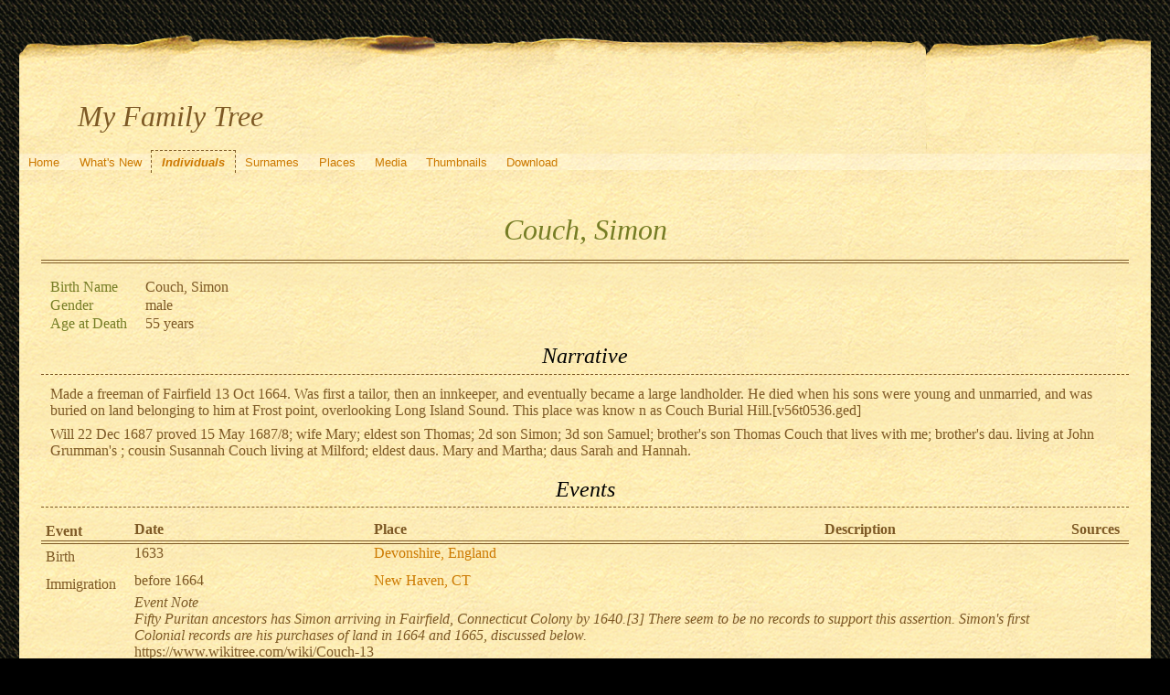

--- FILE ---
content_type: text/html; charset=UTF-8
request_url: http://quickening.zapto.org/gramps/ppl/3/1/ba870bee47425a46313.html
body_size: 12760
content:
<!DOCTYPE html>
<html xml:lang="en-US" lang="en-US" xmlns="http://www.w3.org/1999/xhtml">
<head lang="en-US">
	<title>My Family Tree - Couch, Simon</title>
	<meta charset="UTF-8" />
	<meta name ="viewport" content="width=device-width; height=device-height; initial-scale=1.0; minimum-scale=0.5; maximum-scale=10.0; user-scalable=yes" />
	<meta name ="apple-mobile-web-app-capable" content="yes" />
	<meta name="generator" content="Gramps 5.1.6 http://gramps-project.org/" />
	<meta name="author" content="Kyle Davenport" />
	<link href="../../../images/favicon2.ico" rel="shortcut icon" type="image/x-icon" />
	<link href="../../../css/narrative-print.css" media="print" rel="stylesheet" type="text/css" />
	<link href="../../../css/narrative-screen.css" media="screen" rel="stylesheet" type="text/css" />
	<script>function navFunction() { var x = document.getElementById("dropmenu"); if (x.className === "nav") { x.className += " responsive"; } else { x.className = "nav"; } }</script>
	<link href="../../../css/ancestortree.css" media="screen" rel="stylesheet" type="text/css" />
</head>
<body>
	<div id="outerwrapper">
		<div id="header">
			<a href="javascript:void(0);" class="navIcon" onclick="navFunction()">&#8801;</a>
			<h1 id="SiteTitle">My Family Tree</h1>
		</div>
		<div class="wrappernav" id="nav" role="navigation">
			<div class="container">
				<ul class="nav" id="dropmenu">
					<li><a href="../../../index.html" title="Home">Home</a></li>
					<li><a href="../../../whats-new.html" title="What's New">What's New</a></li>
					<li class = "CurrentSection"><a href="../../../individuals.html" title="Individuals">Individuals</a></li>
					<li><a href="../../../surnames.html" title="Surnames">Surnames</a></li>
					<li><a href="../../../places.html" title="Places">Places</a></li>
					<li><a href="../../../media.html" title="Media">Media</a></li>
					<li><a href="../../../thumbnails.html" title="Thumbnails">Thumbnails</a></li>
					<li><a href="../../../download.html" title="Download">Download</a></li>
				</ul>
			</div>
		</div>
		<div class="content" id="IndividualDetail">
			<h3>Couch, Simon<sup><small></small></sup></h3>
			<div id="summaryarea">
				<table class="infolist">
					<tr>
						<td class="ColumnAttribute">Birth Name</td>
						<td class="ColumnValue">
						Couch, Simon
						</td>
					</tr>
					<tr>
						<td class="ColumnAttribute">Gender</td>
						<td class="ColumnValue">male</td>
					</tr>
					<tr>
						<td class="ColumnAttribute">Age at Death</td>
						<td class="ColumnValue">55 years</td>
					</tr>
				</table>
			</div>
			<div class="subsection narrative">
				<h4>Narrative</h4>
				<div class="grampsstylednote">
					<p>
					Made a freeman of Fairfield 13 Oct 1664. Was first a tailor, then an innkeeper, and eventually became a large landholder. He died when his sons were young and unmarried, and was buried on land belonging to him at Frost point, overlooking Long Island Sound. This place was know n as Couch Burial Hill.[v56t0536.ged]
					</p>
					<p>
					Will 22 Dec 1687 proved 15 May 1687/8; wife Mary; eldest son Thomas; 2d son Simon; 3d son Samuel; brother's son Thomas Couch that lives with me; brother's dau. living at John Grumman's ; cousin Susannah Couch living at Milford; eldest daus. Mary and Martha; daus Sarah and Hannah.
					</p>
				</div>
			</div>
			<div class="subsection" id="events">
				<h4>Events</h4>
				<table class="infolist eventlist">
					<thead>
						<tr>
							<th class="ColumnEvent">Event</th>
							<th class="ColumnDate">Date</th>
							<th class="ColumnPlace">Place</th>
							<th class="ColumnDescription">Description</th>
							<th class="ColumnSources">Sources</th>
							</tr>
					</thead>
					<tbody>
						<tr>
							<td class="ColumnEvent">
							Birth
							</td>
							<td class="ColumnDate">1633</td>
							<td class="ColumnPlace">
								<a href="../../../plc/5/3/ae0fe08c7d167b65c35.html" title="Devonshire, England">
								Devonshire, England
								</a>
							</td>
							<td class="ColumnDescription">&nbsp;</td>
							<td class="ColumnSources" rowspan="2">
							&nbsp;
							</td>
							<tr>
								<td class="ColumnEvent">
								
								</td>
								<td class="ColumnNotes" colspan="3">
									<div>
									</div>
								</td>
							</tr>
						</tr>
						<tr>
							<td class="ColumnEvent">
							Immigration
							</td>
							<td class="ColumnDate">before 1664</td>
							<td class="ColumnPlace">
								<a href="../../../plc/c/c/ba8744cac0e00200dcc.html" title="New Haven, CT">
								New Haven, CT
								</a>
							</td>
							<td class="ColumnDescription">&nbsp;</td>
							<td class="ColumnSources" rowspan="2">
							&nbsp;
							</td>
							<tr>
								<td class="ColumnEvent">
								
								</td>
								<td class="ColumnNotes" colspan="3">
									<div>
										<i class="NoteType">
										Event Note
										</i>
										<div class="grampsstylednote">
											<p>
											<em>Fifty Puritan ancestors has Simon arriving in Fairfield, Connecticut Colony by 1640.[3] There seem to be no records to support this assertion. Simon's first Colonial records are his purchases of land in 1664 and 1665, discussed below. </em><br />
											https://www.wikitree.com/wiki/Couch-13
											</p>
										</div>
									</div>
								</td>
							</tr>
						</tr>
						<tr>
							<td class="ColumnEvent">
							Death
							</td>
							<td class="ColumnDate">1688</td>
							<td class="ColumnPlace">
								<a href="../../../plc/b/d/ba870bee4ea7fc9c3db.html" title="Norwich, Fairfield, Conn">
								Norwich, Fairfield, Conn
								</a>
							</td>
							<td class="ColumnDescription">&nbsp;</td>
							<td class="ColumnSources" rowspan="2">
							&nbsp;
							</td>
							<tr>
								<td class="ColumnEvent">
								
								</td>
								<td class="ColumnNotes" colspan="3">
									<div>
									</div>
								</td>
							</tr>
						</tr>
					</tbody>
				</table>
			</div>
			<div class="subsection" id="parents">
				<h4>Parents</h4>
				<table class="infolist">
					<thead>
						<tr>
							<th class="ColumnAttribute">Relation to main person</th>
							<th class="ColumnValue">Name</th>
							<th class="ColumnValue">Birth date</th>
							<th class="ColumnValue">Death date</th>
							<th class="ColumnValue">Relation within this family (if not by birth)</th>
						</tr>
					</thead>
					<tbody>
						<tr>
							<td class="ColumnAttribute">&nbsp;&nbsp;&nbsp;&nbsp;</td>
							<td class="ColumnValue">&nbsp;&nbsp;&nbsp;&nbsp;<b>Couch, Simon</b></td>
							<td class="ColumnDate">1633</td>
							<td class="ColumnDate">1688</td>
							<td class="ColumnValue"></td>
						</tr>
						<tr>
							<td class="ColumnAttribute">&nbsp;&nbsp;&nbsp;&nbsp;Brother</td>
							<td class="ColumnValue">&nbsp;&nbsp;&nbsp;&nbsp;<a href="../../../ppl/0/f/ba87590172e42a561f0.html">Couch, Thomas</a></td>
							<td class="ColumnDate"></td>
							<td class="ColumnDate"></td>
							<td class="ColumnValue"></td>
						</tr>
					</tbody>
				</table>
			</div>
			<div class="subsection" id="families">
				<h4>Families</h4>
				<table class="infolist">
					<tr class="BeginFamily">
						<td class="ColumnValue" colspan="3"><H4 class="subsection"><a href="" title="Family of Couch, Simon and Andrews?, Mary Francis">Family of Couch, Simon and Andrews?, Mary Francis</a></H4></td>
					</tr>
					<tr class="BeginFamily">
						<td class="ColumnType">Married</td>
						<td class="ColumnAttribute">Wife</td>
						<td class="ColumnValue">
							<a href="../../../ppl/4/3/ba870bee5680400ff34.html">Andrews?, Mary Francis</a>
						 ( * 
						1645
						 + 
						1687-07-05
						 )
						</td>
					</tr>
					<tr>
						<td class="ColumnType">&nbsp;</td>
						<td class="ColumnAttribute">&nbsp;</td>
						<td class="ColumnValue">
							<table class="infolist eventlist">
								<thead>
									<tr>
										<th class="ColumnEvent">Event</th>
										<th class="ColumnDate">Date</th>
										<th class="ColumnPlace">Place</th>
										<th class="ColumnDescription">Description</th>
										<th class="ColumnSources">Sources</th>
										</tr>
								</thead>
								<tbody>
									<tr>
										<td class="ColumnEvent">
										Marriage
										</td>
										<td class="ColumnDate">1664-10-13</td>
										<td class="ColumnPlace">
											<a href="../../../plc/d/f/ba870bf12646301c6fd.html" title="CT">
											CT
											</a>
										</td>
										<td class="ColumnDescription">&nbsp;</td>
										<td class="ColumnSources" rowspan="2">
										&nbsp;
										</td>
										<tr>
											<td class="ColumnEvent">
											
											</td>
											<td class="ColumnNotes" colspan="3">
												<div>
												</div>
											</td>
										</tr>
									</tr>
								</tbody>
							</table>
						</td>
						<tr>
							<td class="ColumnType">&nbsp;</td>
							<td class="ColumnAttribute">Children</td>
							<td class="ColumnValue" />
							<table class="infolist eventlist">
								<thead>
									<tr>
										<th class="ColumnName">Name</th>
										<th class="ColumnDate">Birth Date</th>
										<th class="ColumnDate">Death Date</th>
									</tr>
								</thead>
								<tbody>
									<tr><td /><a href="../../../ppl/9/2/ba870bed94c09202929.html">Couch, Thomas</a><td>1666</td><td>1691-12-20</td></tr>
									<tr><td /><a href="../../../ppl/9/8/ba870bf01a6571a3089.html">Couch, Simon</a><td>1669</td><td>1695</td></tr>
									<tr><td /><a href="../../../ppl/9/d/ba870bf29e859658cd9.html">Couch, Mary</a><td>1671</td><td></td></tr>
									<tr><td /><a href="../../../ppl/7/a/ba870bf295e14903da7.html">Couch, Samuel</a><td>1673</td><td>1725-09-08</td></tr>
									<tr><td /><a href="../../../ppl/2/e/ba870bf02296ddf90e2.html">Couch, Martha</a><td>1674</td><td>1725-09-08</td></tr>
									<tr><td /><a href="../../../ppl/6/f/ba870bf04d658ec37f6.html">Couch, Sarah</a><td>1676</td><td></td></tr>
									<tr><td /><a href="../../../ppl/f/e/ba870bf00aa38db00ef.html">Couch, Hannah</a><td>1678</td><td></td></tr>
									<tr><td /><a href="../../../ppl/c/b/ba870bf01301b492abc.html">Couch, Elizabeth</a><td>1680</td><td></td></tr>
								</tbody>
							</table>
						</tr>
					</tr>
				</table>
			</div>
			<div class="subsection" id="pedigree">
				<h4>Pedigree</h4>
				<ol class="pedigreegen">
					<li>
						<ol>
							<li>
								<a href="../../../ppl/0/f/ba87590172e42a561f0.html">Couch, Thomas</a>
							</li>
							<li class="thisperson">
							Couch, Simon
								<ol class="spouselist">
									<li class="spouse">
										<a href="../../../ppl/4/3/ba870bee5680400ff34.html">Andrews?, Mary Francis</a>
										<ol>
											<li>
												<a href="../../../ppl/9/2/ba870bed94c09202929.html">Couch, Thomas</a>
											</li>
											<li>
												<a href="../../../ppl/9/8/ba870bf01a6571a3089.html">Couch, Simon</a>
											</li>
											<li>
												<a href="../../../ppl/9/d/ba870bf29e859658cd9.html">Couch, Mary</a>
											</li>
											<li>
												<a href="../../../ppl/7/a/ba870bf295e14903da7.html">Couch, Samuel</a>
											</li>
											<li>
												<a href="../../../ppl/2/e/ba870bf02296ddf90e2.html">Couch, Martha</a>
											</li>
											<li>
												<a href="../../../ppl/6/f/ba870bf04d658ec37f6.html">Couch, Sarah</a>
											</li>
											<li>
												<a href="../../../ppl/f/e/ba870bf00aa38db00ef.html">Couch, Hannah</a>
											</li>
											<li>
												<a href="../../../ppl/c/b/ba870bf01301b492abc.html">Couch, Elizabeth</a>
											</li>
										</ol>
									</li>
								</ol>
							</li>
						</ol>
					</li>
				</ol>
			</div>
			<div class="subsection" id="tree">
				<h4>Ancestors</h4>
				<div id="treeContainer" style="width:310px; height:150px; top: 0px">
					<div class="boxbg male AncCol0" style="top: 5px; left: 6px;">
						<a class="noThumb" href="../../../ppl/3/1/ba870bee47425a46313.html">
						Couch, Simon<br/>*1633<br/>+1688
						</a>
					</div>
					<div class="shadow" style="top: 10px; left: 10px;"></div>
				</div>
			</div>
		</div>
		<div class="fullclear"></div>
		<div id="footer">
			<div id="user_footer">
				<div class="grampsstylednote">
				&nbsp;&nbsp;<img src="/Images/hand.right.gif">&nbsp; <b>If you found a relative, please sign my <a href="/guests/">guestbook</a>!</b>
				</div>
			</div>
			<p id="createdate">
			Generated by <a href="http://gramps-project.org/">Gramps</a> 5.1.6<br />Last change was the 2025-05-20 23:58:32
			</p>
			<p id="copyright">
			&copy; 2025 Kyle Davenport
			</p>
		</div>
	</div>
</body>
</html>
